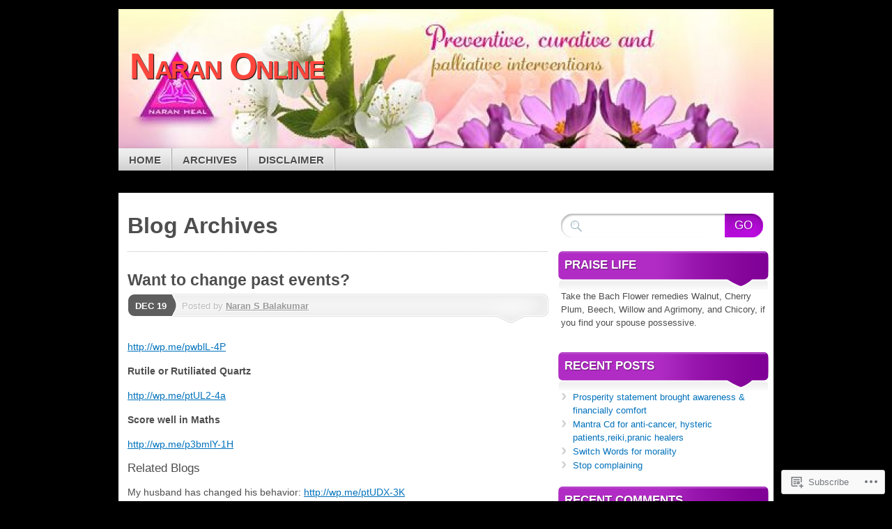

--- FILE ---
content_type: text/html; charset=UTF-8
request_url: https://naranonline.wordpress.com/tag/maths/
body_size: 17495
content:
<!DOCTYPE html>
<!--[if IE 7]>
<html id="ie7" lang="en">
<![endif]-->
<!--[if IE 8]>
<html id="ie8" lang="en">
<![endif]-->
<!--[if (!IE)]><!-->
<html lang="en">
<!--<![endif]-->
<head>
<meta charset="UTF-8" />
<title>Maths | Naran Online</title>
<link rel="profile" href="http://gmpg.org/xfn/11" />
<link rel="pingback" href="https://naranonline.wordpress.com/xmlrpc.php" />
<meta name='robots' content='max-image-preview:large' />
<link rel='dns-prefetch' href='//s0.wp.com' />
<link rel="alternate" type="application/rss+xml" title="Naran Online &raquo; Feed" href="https://naranonline.wordpress.com/feed/" />
<link rel="alternate" type="application/rss+xml" title="Naran Online &raquo; Comments Feed" href="https://naranonline.wordpress.com/comments/feed/" />
<link rel="alternate" type="application/rss+xml" title="Naran Online &raquo; Maths Tag Feed" href="https://naranonline.wordpress.com/tag/maths/feed/" />
	<script type="text/javascript">
		/* <![CDATA[ */
		function addLoadEvent(func) {
			var oldonload = window.onload;
			if (typeof window.onload != 'function') {
				window.onload = func;
			} else {
				window.onload = function () {
					oldonload();
					func();
				}
			}
		}
		/* ]]> */
	</script>
	<link crossorigin='anonymous' rel='stylesheet' id='all-css-0-1' href='/wp-content/mu-plugins/likes/jetpack-likes.css?m=1743883414i&cssminify=yes' type='text/css' media='all' />
<style id='wp-emoji-styles-inline-css'>

	img.wp-smiley, img.emoji {
		display: inline !important;
		border: none !important;
		box-shadow: none !important;
		height: 1em !important;
		width: 1em !important;
		margin: 0 0.07em !important;
		vertical-align: -0.1em !important;
		background: none !important;
		padding: 0 !important;
	}
/*# sourceURL=wp-emoji-styles-inline-css */
</style>
<link crossorigin='anonymous' rel='stylesheet' id='all-css-2-1' href='/wp-content/plugins/gutenberg-core/v22.2.0/build/styles/block-library/style.css?m=1764855221i&cssminify=yes' type='text/css' media='all' />
<style id='wp-block-library-inline-css'>
.has-text-align-justify {
	text-align:justify;
}
.has-text-align-justify{text-align:justify;}

/*# sourceURL=wp-block-library-inline-css */
</style><style id='global-styles-inline-css'>
:root{--wp--preset--aspect-ratio--square: 1;--wp--preset--aspect-ratio--4-3: 4/3;--wp--preset--aspect-ratio--3-4: 3/4;--wp--preset--aspect-ratio--3-2: 3/2;--wp--preset--aspect-ratio--2-3: 2/3;--wp--preset--aspect-ratio--16-9: 16/9;--wp--preset--aspect-ratio--9-16: 9/16;--wp--preset--color--black: #000000;--wp--preset--color--cyan-bluish-gray: #abb8c3;--wp--preset--color--white: #ffffff;--wp--preset--color--pale-pink: #f78da7;--wp--preset--color--vivid-red: #cf2e2e;--wp--preset--color--luminous-vivid-orange: #ff6900;--wp--preset--color--luminous-vivid-amber: #fcb900;--wp--preset--color--light-green-cyan: #7bdcb5;--wp--preset--color--vivid-green-cyan: #00d084;--wp--preset--color--pale-cyan-blue: #8ed1fc;--wp--preset--color--vivid-cyan-blue: #0693e3;--wp--preset--color--vivid-purple: #9b51e0;--wp--preset--gradient--vivid-cyan-blue-to-vivid-purple: linear-gradient(135deg,rgb(6,147,227) 0%,rgb(155,81,224) 100%);--wp--preset--gradient--light-green-cyan-to-vivid-green-cyan: linear-gradient(135deg,rgb(122,220,180) 0%,rgb(0,208,130) 100%);--wp--preset--gradient--luminous-vivid-amber-to-luminous-vivid-orange: linear-gradient(135deg,rgb(252,185,0) 0%,rgb(255,105,0) 100%);--wp--preset--gradient--luminous-vivid-orange-to-vivid-red: linear-gradient(135deg,rgb(255,105,0) 0%,rgb(207,46,46) 100%);--wp--preset--gradient--very-light-gray-to-cyan-bluish-gray: linear-gradient(135deg,rgb(238,238,238) 0%,rgb(169,184,195) 100%);--wp--preset--gradient--cool-to-warm-spectrum: linear-gradient(135deg,rgb(74,234,220) 0%,rgb(151,120,209) 20%,rgb(207,42,186) 40%,rgb(238,44,130) 60%,rgb(251,105,98) 80%,rgb(254,248,76) 100%);--wp--preset--gradient--blush-light-purple: linear-gradient(135deg,rgb(255,206,236) 0%,rgb(152,150,240) 100%);--wp--preset--gradient--blush-bordeaux: linear-gradient(135deg,rgb(254,205,165) 0%,rgb(254,45,45) 50%,rgb(107,0,62) 100%);--wp--preset--gradient--luminous-dusk: linear-gradient(135deg,rgb(255,203,112) 0%,rgb(199,81,192) 50%,rgb(65,88,208) 100%);--wp--preset--gradient--pale-ocean: linear-gradient(135deg,rgb(255,245,203) 0%,rgb(182,227,212) 50%,rgb(51,167,181) 100%);--wp--preset--gradient--electric-grass: linear-gradient(135deg,rgb(202,248,128) 0%,rgb(113,206,126) 100%);--wp--preset--gradient--midnight: linear-gradient(135deg,rgb(2,3,129) 0%,rgb(40,116,252) 100%);--wp--preset--font-size--small: 13px;--wp--preset--font-size--medium: 20px;--wp--preset--font-size--large: 36px;--wp--preset--font-size--x-large: 42px;--wp--preset--font-family--albert-sans: 'Albert Sans', sans-serif;--wp--preset--font-family--alegreya: Alegreya, serif;--wp--preset--font-family--arvo: Arvo, serif;--wp--preset--font-family--bodoni-moda: 'Bodoni Moda', serif;--wp--preset--font-family--bricolage-grotesque: 'Bricolage Grotesque', sans-serif;--wp--preset--font-family--cabin: Cabin, sans-serif;--wp--preset--font-family--chivo: Chivo, sans-serif;--wp--preset--font-family--commissioner: Commissioner, sans-serif;--wp--preset--font-family--cormorant: Cormorant, serif;--wp--preset--font-family--courier-prime: 'Courier Prime', monospace;--wp--preset--font-family--crimson-pro: 'Crimson Pro', serif;--wp--preset--font-family--dm-mono: 'DM Mono', monospace;--wp--preset--font-family--dm-sans: 'DM Sans', sans-serif;--wp--preset--font-family--dm-serif-display: 'DM Serif Display', serif;--wp--preset--font-family--domine: Domine, serif;--wp--preset--font-family--eb-garamond: 'EB Garamond', serif;--wp--preset--font-family--epilogue: Epilogue, sans-serif;--wp--preset--font-family--fahkwang: Fahkwang, sans-serif;--wp--preset--font-family--figtree: Figtree, sans-serif;--wp--preset--font-family--fira-sans: 'Fira Sans', sans-serif;--wp--preset--font-family--fjalla-one: 'Fjalla One', sans-serif;--wp--preset--font-family--fraunces: Fraunces, serif;--wp--preset--font-family--gabarito: Gabarito, system-ui;--wp--preset--font-family--ibm-plex-mono: 'IBM Plex Mono', monospace;--wp--preset--font-family--ibm-plex-sans: 'IBM Plex Sans', sans-serif;--wp--preset--font-family--ibarra-real-nova: 'Ibarra Real Nova', serif;--wp--preset--font-family--instrument-serif: 'Instrument Serif', serif;--wp--preset--font-family--inter: Inter, sans-serif;--wp--preset--font-family--josefin-sans: 'Josefin Sans', sans-serif;--wp--preset--font-family--jost: Jost, sans-serif;--wp--preset--font-family--libre-baskerville: 'Libre Baskerville', serif;--wp--preset--font-family--libre-franklin: 'Libre Franklin', sans-serif;--wp--preset--font-family--literata: Literata, serif;--wp--preset--font-family--lora: Lora, serif;--wp--preset--font-family--merriweather: Merriweather, serif;--wp--preset--font-family--montserrat: Montserrat, sans-serif;--wp--preset--font-family--newsreader: Newsreader, serif;--wp--preset--font-family--noto-sans-mono: 'Noto Sans Mono', sans-serif;--wp--preset--font-family--nunito: Nunito, sans-serif;--wp--preset--font-family--open-sans: 'Open Sans', sans-serif;--wp--preset--font-family--overpass: Overpass, sans-serif;--wp--preset--font-family--pt-serif: 'PT Serif', serif;--wp--preset--font-family--petrona: Petrona, serif;--wp--preset--font-family--piazzolla: Piazzolla, serif;--wp--preset--font-family--playfair-display: 'Playfair Display', serif;--wp--preset--font-family--plus-jakarta-sans: 'Plus Jakarta Sans', sans-serif;--wp--preset--font-family--poppins: Poppins, sans-serif;--wp--preset--font-family--raleway: Raleway, sans-serif;--wp--preset--font-family--roboto: Roboto, sans-serif;--wp--preset--font-family--roboto-slab: 'Roboto Slab', serif;--wp--preset--font-family--rubik: Rubik, sans-serif;--wp--preset--font-family--rufina: Rufina, serif;--wp--preset--font-family--sora: Sora, sans-serif;--wp--preset--font-family--source-sans-3: 'Source Sans 3', sans-serif;--wp--preset--font-family--source-serif-4: 'Source Serif 4', serif;--wp--preset--font-family--space-mono: 'Space Mono', monospace;--wp--preset--font-family--syne: Syne, sans-serif;--wp--preset--font-family--texturina: Texturina, serif;--wp--preset--font-family--urbanist: Urbanist, sans-serif;--wp--preset--font-family--work-sans: 'Work Sans', sans-serif;--wp--preset--spacing--20: 0.44rem;--wp--preset--spacing--30: 0.67rem;--wp--preset--spacing--40: 1rem;--wp--preset--spacing--50: 1.5rem;--wp--preset--spacing--60: 2.25rem;--wp--preset--spacing--70: 3.38rem;--wp--preset--spacing--80: 5.06rem;--wp--preset--shadow--natural: 6px 6px 9px rgba(0, 0, 0, 0.2);--wp--preset--shadow--deep: 12px 12px 50px rgba(0, 0, 0, 0.4);--wp--preset--shadow--sharp: 6px 6px 0px rgba(0, 0, 0, 0.2);--wp--preset--shadow--outlined: 6px 6px 0px -3px rgb(255, 255, 255), 6px 6px rgb(0, 0, 0);--wp--preset--shadow--crisp: 6px 6px 0px rgb(0, 0, 0);}:where(.is-layout-flex){gap: 0.5em;}:where(.is-layout-grid){gap: 0.5em;}body .is-layout-flex{display: flex;}.is-layout-flex{flex-wrap: wrap;align-items: center;}.is-layout-flex > :is(*, div){margin: 0;}body .is-layout-grid{display: grid;}.is-layout-grid > :is(*, div){margin: 0;}:where(.wp-block-columns.is-layout-flex){gap: 2em;}:where(.wp-block-columns.is-layout-grid){gap: 2em;}:where(.wp-block-post-template.is-layout-flex){gap: 1.25em;}:where(.wp-block-post-template.is-layout-grid){gap: 1.25em;}.has-black-color{color: var(--wp--preset--color--black) !important;}.has-cyan-bluish-gray-color{color: var(--wp--preset--color--cyan-bluish-gray) !important;}.has-white-color{color: var(--wp--preset--color--white) !important;}.has-pale-pink-color{color: var(--wp--preset--color--pale-pink) !important;}.has-vivid-red-color{color: var(--wp--preset--color--vivid-red) !important;}.has-luminous-vivid-orange-color{color: var(--wp--preset--color--luminous-vivid-orange) !important;}.has-luminous-vivid-amber-color{color: var(--wp--preset--color--luminous-vivid-amber) !important;}.has-light-green-cyan-color{color: var(--wp--preset--color--light-green-cyan) !important;}.has-vivid-green-cyan-color{color: var(--wp--preset--color--vivid-green-cyan) !important;}.has-pale-cyan-blue-color{color: var(--wp--preset--color--pale-cyan-blue) !important;}.has-vivid-cyan-blue-color{color: var(--wp--preset--color--vivid-cyan-blue) !important;}.has-vivid-purple-color{color: var(--wp--preset--color--vivid-purple) !important;}.has-black-background-color{background-color: var(--wp--preset--color--black) !important;}.has-cyan-bluish-gray-background-color{background-color: var(--wp--preset--color--cyan-bluish-gray) !important;}.has-white-background-color{background-color: var(--wp--preset--color--white) !important;}.has-pale-pink-background-color{background-color: var(--wp--preset--color--pale-pink) !important;}.has-vivid-red-background-color{background-color: var(--wp--preset--color--vivid-red) !important;}.has-luminous-vivid-orange-background-color{background-color: var(--wp--preset--color--luminous-vivid-orange) !important;}.has-luminous-vivid-amber-background-color{background-color: var(--wp--preset--color--luminous-vivid-amber) !important;}.has-light-green-cyan-background-color{background-color: var(--wp--preset--color--light-green-cyan) !important;}.has-vivid-green-cyan-background-color{background-color: var(--wp--preset--color--vivid-green-cyan) !important;}.has-pale-cyan-blue-background-color{background-color: var(--wp--preset--color--pale-cyan-blue) !important;}.has-vivid-cyan-blue-background-color{background-color: var(--wp--preset--color--vivid-cyan-blue) !important;}.has-vivid-purple-background-color{background-color: var(--wp--preset--color--vivid-purple) !important;}.has-black-border-color{border-color: var(--wp--preset--color--black) !important;}.has-cyan-bluish-gray-border-color{border-color: var(--wp--preset--color--cyan-bluish-gray) !important;}.has-white-border-color{border-color: var(--wp--preset--color--white) !important;}.has-pale-pink-border-color{border-color: var(--wp--preset--color--pale-pink) !important;}.has-vivid-red-border-color{border-color: var(--wp--preset--color--vivid-red) !important;}.has-luminous-vivid-orange-border-color{border-color: var(--wp--preset--color--luminous-vivid-orange) !important;}.has-luminous-vivid-amber-border-color{border-color: var(--wp--preset--color--luminous-vivid-amber) !important;}.has-light-green-cyan-border-color{border-color: var(--wp--preset--color--light-green-cyan) !important;}.has-vivid-green-cyan-border-color{border-color: var(--wp--preset--color--vivid-green-cyan) !important;}.has-pale-cyan-blue-border-color{border-color: var(--wp--preset--color--pale-cyan-blue) !important;}.has-vivid-cyan-blue-border-color{border-color: var(--wp--preset--color--vivid-cyan-blue) !important;}.has-vivid-purple-border-color{border-color: var(--wp--preset--color--vivid-purple) !important;}.has-vivid-cyan-blue-to-vivid-purple-gradient-background{background: var(--wp--preset--gradient--vivid-cyan-blue-to-vivid-purple) !important;}.has-light-green-cyan-to-vivid-green-cyan-gradient-background{background: var(--wp--preset--gradient--light-green-cyan-to-vivid-green-cyan) !important;}.has-luminous-vivid-amber-to-luminous-vivid-orange-gradient-background{background: var(--wp--preset--gradient--luminous-vivid-amber-to-luminous-vivid-orange) !important;}.has-luminous-vivid-orange-to-vivid-red-gradient-background{background: var(--wp--preset--gradient--luminous-vivid-orange-to-vivid-red) !important;}.has-very-light-gray-to-cyan-bluish-gray-gradient-background{background: var(--wp--preset--gradient--very-light-gray-to-cyan-bluish-gray) !important;}.has-cool-to-warm-spectrum-gradient-background{background: var(--wp--preset--gradient--cool-to-warm-spectrum) !important;}.has-blush-light-purple-gradient-background{background: var(--wp--preset--gradient--blush-light-purple) !important;}.has-blush-bordeaux-gradient-background{background: var(--wp--preset--gradient--blush-bordeaux) !important;}.has-luminous-dusk-gradient-background{background: var(--wp--preset--gradient--luminous-dusk) !important;}.has-pale-ocean-gradient-background{background: var(--wp--preset--gradient--pale-ocean) !important;}.has-electric-grass-gradient-background{background: var(--wp--preset--gradient--electric-grass) !important;}.has-midnight-gradient-background{background: var(--wp--preset--gradient--midnight) !important;}.has-small-font-size{font-size: var(--wp--preset--font-size--small) !important;}.has-medium-font-size{font-size: var(--wp--preset--font-size--medium) !important;}.has-large-font-size{font-size: var(--wp--preset--font-size--large) !important;}.has-x-large-font-size{font-size: var(--wp--preset--font-size--x-large) !important;}.has-albert-sans-font-family{font-family: var(--wp--preset--font-family--albert-sans) !important;}.has-alegreya-font-family{font-family: var(--wp--preset--font-family--alegreya) !important;}.has-arvo-font-family{font-family: var(--wp--preset--font-family--arvo) !important;}.has-bodoni-moda-font-family{font-family: var(--wp--preset--font-family--bodoni-moda) !important;}.has-bricolage-grotesque-font-family{font-family: var(--wp--preset--font-family--bricolage-grotesque) !important;}.has-cabin-font-family{font-family: var(--wp--preset--font-family--cabin) !important;}.has-chivo-font-family{font-family: var(--wp--preset--font-family--chivo) !important;}.has-commissioner-font-family{font-family: var(--wp--preset--font-family--commissioner) !important;}.has-cormorant-font-family{font-family: var(--wp--preset--font-family--cormorant) !important;}.has-courier-prime-font-family{font-family: var(--wp--preset--font-family--courier-prime) !important;}.has-crimson-pro-font-family{font-family: var(--wp--preset--font-family--crimson-pro) !important;}.has-dm-mono-font-family{font-family: var(--wp--preset--font-family--dm-mono) !important;}.has-dm-sans-font-family{font-family: var(--wp--preset--font-family--dm-sans) !important;}.has-dm-serif-display-font-family{font-family: var(--wp--preset--font-family--dm-serif-display) !important;}.has-domine-font-family{font-family: var(--wp--preset--font-family--domine) !important;}.has-eb-garamond-font-family{font-family: var(--wp--preset--font-family--eb-garamond) !important;}.has-epilogue-font-family{font-family: var(--wp--preset--font-family--epilogue) !important;}.has-fahkwang-font-family{font-family: var(--wp--preset--font-family--fahkwang) !important;}.has-figtree-font-family{font-family: var(--wp--preset--font-family--figtree) !important;}.has-fira-sans-font-family{font-family: var(--wp--preset--font-family--fira-sans) !important;}.has-fjalla-one-font-family{font-family: var(--wp--preset--font-family--fjalla-one) !important;}.has-fraunces-font-family{font-family: var(--wp--preset--font-family--fraunces) !important;}.has-gabarito-font-family{font-family: var(--wp--preset--font-family--gabarito) !important;}.has-ibm-plex-mono-font-family{font-family: var(--wp--preset--font-family--ibm-plex-mono) !important;}.has-ibm-plex-sans-font-family{font-family: var(--wp--preset--font-family--ibm-plex-sans) !important;}.has-ibarra-real-nova-font-family{font-family: var(--wp--preset--font-family--ibarra-real-nova) !important;}.has-instrument-serif-font-family{font-family: var(--wp--preset--font-family--instrument-serif) !important;}.has-inter-font-family{font-family: var(--wp--preset--font-family--inter) !important;}.has-josefin-sans-font-family{font-family: var(--wp--preset--font-family--josefin-sans) !important;}.has-jost-font-family{font-family: var(--wp--preset--font-family--jost) !important;}.has-libre-baskerville-font-family{font-family: var(--wp--preset--font-family--libre-baskerville) !important;}.has-libre-franklin-font-family{font-family: var(--wp--preset--font-family--libre-franklin) !important;}.has-literata-font-family{font-family: var(--wp--preset--font-family--literata) !important;}.has-lora-font-family{font-family: var(--wp--preset--font-family--lora) !important;}.has-merriweather-font-family{font-family: var(--wp--preset--font-family--merriweather) !important;}.has-montserrat-font-family{font-family: var(--wp--preset--font-family--montserrat) !important;}.has-newsreader-font-family{font-family: var(--wp--preset--font-family--newsreader) !important;}.has-noto-sans-mono-font-family{font-family: var(--wp--preset--font-family--noto-sans-mono) !important;}.has-nunito-font-family{font-family: var(--wp--preset--font-family--nunito) !important;}.has-open-sans-font-family{font-family: var(--wp--preset--font-family--open-sans) !important;}.has-overpass-font-family{font-family: var(--wp--preset--font-family--overpass) !important;}.has-pt-serif-font-family{font-family: var(--wp--preset--font-family--pt-serif) !important;}.has-petrona-font-family{font-family: var(--wp--preset--font-family--petrona) !important;}.has-piazzolla-font-family{font-family: var(--wp--preset--font-family--piazzolla) !important;}.has-playfair-display-font-family{font-family: var(--wp--preset--font-family--playfair-display) !important;}.has-plus-jakarta-sans-font-family{font-family: var(--wp--preset--font-family--plus-jakarta-sans) !important;}.has-poppins-font-family{font-family: var(--wp--preset--font-family--poppins) !important;}.has-raleway-font-family{font-family: var(--wp--preset--font-family--raleway) !important;}.has-roboto-font-family{font-family: var(--wp--preset--font-family--roboto) !important;}.has-roboto-slab-font-family{font-family: var(--wp--preset--font-family--roboto-slab) !important;}.has-rubik-font-family{font-family: var(--wp--preset--font-family--rubik) !important;}.has-rufina-font-family{font-family: var(--wp--preset--font-family--rufina) !important;}.has-sora-font-family{font-family: var(--wp--preset--font-family--sora) !important;}.has-source-sans-3-font-family{font-family: var(--wp--preset--font-family--source-sans-3) !important;}.has-source-serif-4-font-family{font-family: var(--wp--preset--font-family--source-serif-4) !important;}.has-space-mono-font-family{font-family: var(--wp--preset--font-family--space-mono) !important;}.has-syne-font-family{font-family: var(--wp--preset--font-family--syne) !important;}.has-texturina-font-family{font-family: var(--wp--preset--font-family--texturina) !important;}.has-urbanist-font-family{font-family: var(--wp--preset--font-family--urbanist) !important;}.has-work-sans-font-family{font-family: var(--wp--preset--font-family--work-sans) !important;}
/*# sourceURL=global-styles-inline-css */
</style>

<style id='classic-theme-styles-inline-css'>
/*! This file is auto-generated */
.wp-block-button__link{color:#fff;background-color:#32373c;border-radius:9999px;box-shadow:none;text-decoration:none;padding:calc(.667em + 2px) calc(1.333em + 2px);font-size:1.125em}.wp-block-file__button{background:#32373c;color:#fff;text-decoration:none}
/*# sourceURL=/wp-includes/css/classic-themes.min.css */
</style>
<link crossorigin='anonymous' rel='stylesheet' id='all-css-4-1' href='/_static/??-eJx9j1kOwjAMRC+Ea5UiKB+Is9DUgkDcmNhhuT1BFYtExY9tjebNyHgVcHEwGgwl5L0fFF3sQnQnxXlVt1UN6lkCQaJLtcDeq70doHYPVDnVGX4FcYZPVqKis+zs6WDq/Y4CcbH9w66+35MVXF83GN3+I1JqoOskkSqUyT4z2KF06Q83yii5Q76r+XMmnP5lyuliiEnHBZKTjNyWN/VqUS/XTdO0xwdoRIDK&cssminify=yes' type='text/css' media='all' />
<style id='jetpack_facebook_likebox-inline-css'>
.widget_facebook_likebox {
	overflow: hidden;
}

/*# sourceURL=/wp-content/mu-plugins/jetpack-plugin/moon/modules/widgets/facebook-likebox/style.css */
</style>
<link crossorigin='anonymous' rel='stylesheet' id='all-css-6-1' href='/_static/??-eJzTLy/QTc7PK0nNK9HPLdUtyClNz8wr1i9KTcrJTwcy0/WTi5G5ekCujj52Temp+bo5+cmJJZn5eSgc3bScxMwikFb7XFtDE1NLExMLc0OTLACohS2q&cssminify=yes' type='text/css' media='all' />
<link crossorigin='anonymous' rel='stylesheet' id='print-css-7-1' href='/wp-content/mu-plugins/global-print/global-print.css?m=1465851035i&cssminify=yes' type='text/css' media='print' />
<style id='jetpack-global-styles-frontend-style-inline-css'>
:root { --font-headings: unset; --font-base: unset; --font-headings-default: -apple-system,BlinkMacSystemFont,"Segoe UI",Roboto,Oxygen-Sans,Ubuntu,Cantarell,"Helvetica Neue",sans-serif; --font-base-default: -apple-system,BlinkMacSystemFont,"Segoe UI",Roboto,Oxygen-Sans,Ubuntu,Cantarell,"Helvetica Neue",sans-serif;}
/*# sourceURL=jetpack-global-styles-frontend-style-inline-css */
</style>
<link crossorigin='anonymous' rel='stylesheet' id='all-css-10-1' href='/_static/??-eJyNjcEKwjAQRH/IuFRT6kX8FNkmS5K6yQY3Qfx7bfEiXrwM82B4A49qnJRGpUHupnIPqSgs1Cq624chi6zhO5OCRryTR++fW00l7J3qDv43XVNxoOISsmEJol/wY2uR8vs3WggsM/I6uOTzMI3Hw8lOg11eUT1JKA==&cssminify=yes' type='text/css' media='all' />
<script type="text/javascript" id="wpcom-actionbar-placeholder-js-extra">
/* <![CDATA[ */
var actionbardata = {"siteID":"7281451","postID":"0","siteURL":"https://naranonline.wordpress.com","xhrURL":"https://naranonline.wordpress.com/wp-admin/admin-ajax.php","nonce":"2b992cfbfc","isLoggedIn":"","statusMessage":"","subsEmailDefault":"instantly","proxyScriptUrl":"https://s0.wp.com/wp-content/js/wpcom-proxy-request.js?m=1513050504i&amp;ver=20211021","i18n":{"followedText":"New posts from this site will now appear in your \u003Ca href=\"https://wordpress.com/reader\"\u003EReader\u003C/a\u003E","foldBar":"Collapse this bar","unfoldBar":"Expand this bar","shortLinkCopied":"Shortlink copied to clipboard."}};
//# sourceURL=wpcom-actionbar-placeholder-js-extra
/* ]]> */
</script>
<script type="text/javascript" id="jetpack-mu-wpcom-settings-js-before">
/* <![CDATA[ */
var JETPACK_MU_WPCOM_SETTINGS = {"assetsUrl":"https://s0.wp.com/wp-content/mu-plugins/jetpack-mu-wpcom-plugin/moon/jetpack_vendor/automattic/jetpack-mu-wpcom/src/build/"};
//# sourceURL=jetpack-mu-wpcom-settings-js-before
/* ]]> */
</script>
<script crossorigin='anonymous' type='text/javascript'  src='/_static/??-eJyFjUsOwjAMBS9E6gLit0CcpaQGHNVOiB1Bbt9UAokdq7eYGT14JeejGIpBUMiTuZTju3ZBV9AYiZ/KiLrA8CyY62c6JvkrOaZ7Hgx/5e+bPZBbksoVuKpRC5b+VsQbRdHmX/i8Pmz63bbfH09hBps+PvY='></script>
<script type="text/javascript" id="rlt-proxy-js-after">
/* <![CDATA[ */
	rltInitialize( {"token":null,"iframeOrigins":["https:\/\/widgets.wp.com"]} );
//# sourceURL=rlt-proxy-js-after
/* ]]> */
</script>
<link rel="EditURI" type="application/rsd+xml" title="RSD" href="https://naranonline.wordpress.com/xmlrpc.php?rsd" />
<meta name="generator" content="WordPress.com" />

<!-- Jetpack Open Graph Tags -->
<meta property="og:type" content="website" />
<meta property="og:title" content="Maths &#8211; Naran Online" />
<meta property="og:url" content="https://naranonline.wordpress.com/tag/maths/" />
<meta property="og:site_name" content="Naran Online" />
<meta property="og:image" content="https://secure.gravatar.com/blavatar/ad86eec2479cc71f9db17544f4e90e14502577cdd3264ff96f8969b0954da11c?s=200&#038;ts=1769022815" />
<meta property="og:image:width" content="200" />
<meta property="og:image:height" content="200" />
<meta property="og:image:alt" content="" />
<meta property="og:locale" content="en_US" />
<meta property="fb:app_id" content="249643311490" />

<!-- End Jetpack Open Graph Tags -->
<link rel="shortcut icon" type="image/x-icon" href="https://secure.gravatar.com/blavatar/ad86eec2479cc71f9db17544f4e90e14502577cdd3264ff96f8969b0954da11c?s=32" sizes="16x16" />
<link rel="icon" type="image/x-icon" href="https://secure.gravatar.com/blavatar/ad86eec2479cc71f9db17544f4e90e14502577cdd3264ff96f8969b0954da11c?s=32" sizes="16x16" />
<link rel="apple-touch-icon" href="https://secure.gravatar.com/blavatar/ad86eec2479cc71f9db17544f4e90e14502577cdd3264ff96f8969b0954da11c?s=114" />
<link rel='openid.server' href='https://naranonline.wordpress.com/?openidserver=1' />
<link rel='openid.delegate' href='https://naranonline.wordpress.com/' />
<link rel="search" type="application/opensearchdescription+xml" href="https://naranonline.wordpress.com/osd.xml" title="Naran Online" />
<link rel="search" type="application/opensearchdescription+xml" href="https://s1.wp.com/opensearch.xml" title="WordPress.com" />
<meta name="theme-color" content="#000000" />
	<style type="text/css">
			#page {
			background: none;
		}
				#branding {
			margin-top: 1em;
			padding: 0;
		}
		#branding #logo {
			border-width: 0;
			padding-right: .1em;
		}
		</style>
	<style type="text/css">.recentcomments a{display:inline !important;padding:0 !important;margin:0 !important;}</style>		<style type="text/css">
			.recentcomments a {
				display: inline !important;
				padding: 0 !important;
				margin: 0 !important;
			}

			table.recentcommentsavatartop img.avatar, table.recentcommentsavatarend img.avatar {
				border: 0px;
				margin: 0;
			}

			table.recentcommentsavatartop a, table.recentcommentsavatarend a {
				border: 0px !important;
				background-color: transparent !important;
			}

			td.recentcommentsavatarend, td.recentcommentsavatartop {
				padding: 0px 0px 1px 0px;
				margin: 0px;
			}

			td.recentcommentstextend {
				border: none !important;
				padding: 0px 0px 2px 10px;
			}

			.rtl td.recentcommentstextend {
				padding: 0px 10px 2px 0px;
			}

			td.recentcommentstexttop {
				border: none;
				padding: 0px 0px 0px 10px;
			}

			.rtl td.recentcommentstexttop {
				padding: 0px 10px 0px 0px;
			}
		</style>
		<meta name="description" content="Posts about Maths written by Naran S Balakumar" />
	<style type="text/css">
			#branding {
			background: url('https://naranonline.wordpress.com/wp-content/uploads/2013/05/cropped-news-letter-background-short.jpg');
			width: 940px;
			height: 148px; /* 200 - 52 for top padding */
		}
		#page {
			background: none;
		}
		#branding {
			padding: 4em 0 0;
		}
		.home-link{
			width:920px;
			height:148px;
			display: block;
		}
		#branding #logo {
			margin: 0 0 0 .3em;
			padding-right: .3em;
		}
		#site-description {
			margin: 0.2em 0 0 1em;
			padding: .8em 0.2em;
		}
			#logo,
		#site-description {
			background: none !important;
			border: 0 !important;
			color: #ff463d !important;
		}
		</style>
	<style type="text/css" id="custom-background-css">
body.custom-background { background-color: #000000; }
</style>
	</head>

<body class="archive tag tag-maths tag-35184 custom-background wp-theme-pubmystique customizer-styles-applied content-sidebar jetpack-reblog-enabled">
<div id="page">

	<div id="container">

		<ul class="skip">
			<li><a href="#access">Skip to navigation</a></li>
			<li><a href="#main">Skip to main content</a></li>
			<li><a href="#sidebar">Skip to primary sidebar</a></li>
			<li><a href="#sidebar2">Skip to secondary sidebar</a></li>
			<li><a href="#footer">Skip to footer</a></li>
		</ul>

		<div id="header">
			<div id="branding" class="clear-block">
				<a class="home-link" href="https://naranonline.wordpress.com/" title="Naran Online" rel="home">
					<h1 id="logo">Naran Online</h1>
					<h2 id="site-description"></h2>
				</a>
			</div><!-- #branding-->

			<div id="access" class="clear-block" role="navigation">
				<false class="menu"><ul>
<li ><a href="https://naranonline.wordpress.com/">Home</a></li><li class="page_item page-item-250"><a href="https://naranonline.wordpress.com/new-blogs-from-naran-s-balakumar/">Archives</a></li>
<li class="page_item page-item-1333"><a href="https://naranonline.wordpress.com/disclaimer/">Disclaimer</a></li>
</ul></false>

				<div class="social-icons">

					
					
					
					
					
				</div><!-- .social-icons -->

			</div><!-- #access -->

										
			</div><!-- #header-->

			<div id="main">

			<div id="content-container">
				<div id="content">
					<h1 class="archive-title">
													Blog Archives											</h1>
					


		<div class="post-wrapper clear-block post-2145 post type-post status-publish format-standard hentry category-new-blogs tag-change tag-events tag-gem-remedies tag-in tag-maths tag-or tag-past tag-quartz tag-rule-your-mind tag-rutile tag-rutiliated tag-score tag-study-for-success tag-to tag-want tag-well">

	
			<h2 class="post-title"><a href="https://naranonline.wordpress.com/2013/12/19/rutile-or-rutiliated-quartz/" rel="bookmark">Want to change past&nbsp;events?</a></h2>	
	<div class="post-date">
		<p class="day"><a href="https://naranonline.wordpress.com/2013/12/19/rutile-or-rutiliated-quartz/" rel="bookmark" title="Permanent Link to Want to change past&nbsp;events?">Dec 19</a></p>
	</div><!-- .post-date -->

	<div class="post-info clear-block">
		<p class="author alignleft">Posted by <a href="https://naranonline.wordpress.com/author/naranteam/" title="Posts by Naran S Balakumar" rel="author">Naran S Balakumar</a></p>
	</div><!-- .post-info clear-block" -->

	<div class="entry clear-block">
		<p><a href="http://wp.me/pwblL-4P">http://wp.me/pwblL-4P</a></p>
<p><b>Rutile or Rutiliated Quartz</b></p>
<p><a href="http://wp.me/ptUL2-4a">http://wp.me/ptUL2-4a</a></p>
<p><b>Score well in Maths </b></p>
<p><a href="http://wp.me/p3bmlY-1H">http://wp.me/p3bmlY-1H</a></p>
<h4>Related Blogs</h4>
<p>My husband has changed his behavior: <a href="http://wp.me/ptUDX-3K">http://wp.me/ptUDX-3K</a></p>
<p>Diabetes: <a href="http://wp.me/s3FS2t-diabetes">http://wp.me/s3FS2t-diabetes</a></p>
<p>Understand latest technology: <a href="http://wp.me/p3bmlY-1k">http://wp.me/p3bmlY-1k</a></p>
<div id="jp-post-flair" class="sharedaddy sd-like-enabled sd-sharing-enabled"><div class="sharedaddy sd-sharing-enabled"><div class="robots-nocontent sd-block sd-social sd-social-icon-text sd-sharing"><h3 class="sd-title">Share this:</h3><div class="sd-content"><ul><li class="share-twitter"><a rel="nofollow noopener noreferrer"
				data-shared="sharing-twitter-2145"
				class="share-twitter sd-button share-icon"
				href="https://naranonline.wordpress.com/2013/12/19/rutile-or-rutiliated-quartz/?share=twitter"
				target="_blank"
				aria-labelledby="sharing-twitter-2145"
				>
				<span id="sharing-twitter-2145" hidden>Share on X (Opens in new window)</span>
				<span>X</span>
			</a></li><li class="share-email"><a rel="nofollow noopener noreferrer"
				data-shared="sharing-email-2145"
				class="share-email sd-button share-icon"
				href="mailto:?subject=%5BShared%20Post%5D%20Want%20to%20change%20past%20events%3F&#038;body=https%3A%2F%2Fnaranonline.wordpress.com%2F2013%2F12%2F19%2Frutile-or-rutiliated-quartz%2F&#038;share=email"
				target="_blank"
				aria-labelledby="sharing-email-2145"
				data-email-share-error-title="Do you have email set up?" data-email-share-error-text="If you&#039;re having problems sharing via email, you might not have email set up for your browser. You may need to create a new email yourself." data-email-share-nonce="27925f3e34" data-email-share-track-url="https://naranonline.wordpress.com/2013/12/19/rutile-or-rutiliated-quartz/?share=email">
				<span id="sharing-email-2145" hidden>Email a link to a friend (Opens in new window)</span>
				<span>Email</span>
			</a></li><li class="share-print"><a rel="nofollow noopener noreferrer"
				data-shared="sharing-print-2145"
				class="share-print sd-button share-icon"
				href="https://naranonline.wordpress.com/2013/12/19/rutile-or-rutiliated-quartz/?share=print"
				target="_blank"
				aria-labelledby="sharing-print-2145"
				>
				<span id="sharing-print-2145" hidden>Print (Opens in new window)</span>
				<span>Print</span>
			</a></li><li class="share-linkedin"><a rel="nofollow noopener noreferrer"
				data-shared="sharing-linkedin-2145"
				class="share-linkedin sd-button share-icon"
				href="https://naranonline.wordpress.com/2013/12/19/rutile-or-rutiliated-quartz/?share=linkedin"
				target="_blank"
				aria-labelledby="sharing-linkedin-2145"
				>
				<span id="sharing-linkedin-2145" hidden>Share on LinkedIn (Opens in new window)</span>
				<span>LinkedIn</span>
			</a></li><li class="share-pocket"><a rel="nofollow noopener noreferrer"
				data-shared="sharing-pocket-2145"
				class="share-pocket sd-button share-icon"
				href="https://naranonline.wordpress.com/2013/12/19/rutile-or-rutiliated-quartz/?share=pocket"
				target="_blank"
				aria-labelledby="sharing-pocket-2145"
				>
				<span id="sharing-pocket-2145" hidden>Share on Pocket (Opens in new window)</span>
				<span>Pocket</span>
			</a></li><li class="share-pinterest"><a rel="nofollow noopener noreferrer"
				data-shared="sharing-pinterest-2145"
				class="share-pinterest sd-button share-icon"
				href="https://naranonline.wordpress.com/2013/12/19/rutile-or-rutiliated-quartz/?share=pinterest"
				target="_blank"
				aria-labelledby="sharing-pinterest-2145"
				>
				<span id="sharing-pinterest-2145" hidden>Share on Pinterest (Opens in new window)</span>
				<span>Pinterest</span>
			</a></li><li class="share-facebook"><a rel="nofollow noopener noreferrer"
				data-shared="sharing-facebook-2145"
				class="share-facebook sd-button share-icon"
				href="https://naranonline.wordpress.com/2013/12/19/rutile-or-rutiliated-quartz/?share=facebook"
				target="_blank"
				aria-labelledby="sharing-facebook-2145"
				>
				<span id="sharing-facebook-2145" hidden>Share on Facebook (Opens in new window)</span>
				<span>Facebook</span>
			</a></li><li class="share-tumblr"><a rel="nofollow noopener noreferrer"
				data-shared="sharing-tumblr-2145"
				class="share-tumblr sd-button share-icon"
				href="https://naranonline.wordpress.com/2013/12/19/rutile-or-rutiliated-quartz/?share=tumblr"
				target="_blank"
				aria-labelledby="sharing-tumblr-2145"
				>
				<span id="sharing-tumblr-2145" hidden>Share on Tumblr (Opens in new window)</span>
				<span>Tumblr</span>
			</a></li><li class="share-reddit"><a rel="nofollow noopener noreferrer"
				data-shared="sharing-reddit-2145"
				class="share-reddit sd-button share-icon"
				href="https://naranonline.wordpress.com/2013/12/19/rutile-or-rutiliated-quartz/?share=reddit"
				target="_blank"
				aria-labelledby="sharing-reddit-2145"
				>
				<span id="sharing-reddit-2145" hidden>Share on Reddit (Opens in new window)</span>
				<span>Reddit</span>
			</a></li><li class="share-end"></li></ul></div></div></div><div class='sharedaddy sd-block sd-like jetpack-likes-widget-wrapper jetpack-likes-widget-unloaded' id='like-post-wrapper-7281451-2145-6971255f81a8a' data-src='//widgets.wp.com/likes/index.html?ver=20260121#blog_id=7281451&amp;post_id=2145&amp;origin=naranonline.wordpress.com&amp;obj_id=7281451-2145-6971255f81a8a' data-name='like-post-frame-7281451-2145-6971255f81a8a' data-title='Like or Reblog'><div class='likes-widget-placeholder post-likes-widget-placeholder' style='height: 55px;'><span class='button'><span>Like</span></span> <span class='loading'>Loading...</span></div><span class='sd-text-color'></span><a class='sd-link-color'></a></div></div>			</div><!-- .entry -->

			<div class="post-meta">
			<p class="post-categories">
				Posted in <a href="https://naranonline.wordpress.com/category/new-blogs/" rel="category tag">New Blogs</a>							</p>
			<p class="comment-link alignright"><a href="https://naranonline.wordpress.com/2013/12/19/rutile-or-rutiliated-quartz/#respond">Leave a comment</a></p>
			<p class="post-tags">Tags: <a href="https://naranonline.wordpress.com/tag/change/" rel="tag">change</a>, <a href="https://naranonline.wordpress.com/tag/events/" rel="tag">events</a>, <a href="https://naranonline.wordpress.com/tag/gem-remedies/" rel="tag">Gem Remedies</a>, <a href="https://naranonline.wordpress.com/tag/in/" rel="tag">in</a>, <a href="https://naranonline.wordpress.com/tag/maths/" rel="tag">Maths</a>, <a href="https://naranonline.wordpress.com/tag/or/" rel="tag">or</a>, <a href="https://naranonline.wordpress.com/tag/past/" rel="tag">past</a>, <a href="https://naranonline.wordpress.com/tag/quartz/" rel="tag">Quartz</a>, <a href="https://naranonline.wordpress.com/tag/rule-your-mind/" rel="tag">RULE your MIND</a>, <a href="https://naranonline.wordpress.com/tag/rutile/" rel="tag">Rutile</a>, <a href="https://naranonline.wordpress.com/tag/rutiliated/" rel="tag">Rutiliated</a>, <a href="https://naranonline.wordpress.com/tag/score/" rel="tag">Score</a>, <a href="https://naranonline.wordpress.com/tag/study-for-success/" rel="tag">Study for Success</a>, <a href="https://naranonline.wordpress.com/tag/to/" rel="tag">to</a>, <a href="https://naranonline.wordpress.com/tag/want/" rel="tag">want</a>, <a href="https://naranonline.wordpress.com/tag/well/" rel="tag">well</a></p>		</div><!-- .post-meta -->
	
	
</div><!-- .post-wrapper -->
				</div><!-- #content -->
			</div><!-- #content-container -->


	<div id="sidebar" class="widget-area" role="complementary">
				<ul class="xoxo">

		<li id="search-2" class="widget widget_search">
<form method="get" id="searchform" action="https://naranonline.wordpress.com/">
	<div id="searchfield">
		<label for="s" class="screen-reader-text">Search for:</label>
		<input type="text" name="s" id="s" class="searchtext" />
		<input type="submit" value="Go" class="searchbutton" />
	</div>
</form></li><li id="text-3" class="widget widget_text"><h3 class="widget-title"><span>Praise LIFE</span></h3>			<div class="textwidget"><p>Take the Bach Flower remedies Walnut, Cherry Plum, Beech, Willow and Agrimony, and Chicory, if you find your spouse possessive.</p>
</div>
		</li>
		<li id="recent-posts-2" class="widget widget_recent_entries">
		<h3 class="widget-title"><span>Recent Posts</span></h3>
		<ul>
											<li>
					<a href="https://naranonline.wordpress.com/2024/01/13/prosperity-statement-brought-awareness-financially-comfort/">Prosperity statement brought awareness &amp; financially&nbsp;comfort</a>
									</li>
											<li>
					<a href="https://naranonline.wordpress.com/2019/12/04/manta-cd-for-anti-cancer-hysteric-patientsreikipranic-healers/">Mantra Cd for anti-cancer, hysteric patients,reiki,pranic healers</a>
									</li>
											<li>
					<a href="https://naranonline.wordpress.com/2019/12/04/switch-words-for-moality/">Switch Words for&nbsp;morality</a>
									</li>
											<li>
					<a href="https://naranonline.wordpress.com/2019/12/04/stop-complaining/">Stop complaining</a>
									</li>
					</ul>

		</li><li id="recent-comments-2" class="widget widget_recent_comments"><h3 class="widget-title"><span>Recent Comments</span></h3>				<ul id="recentcomments">
											<li class="recentcomments">
							mxk6716 on <a href="https://naranonline.wordpress.com/2011/08/09/switch-words-the-mantras-in-english/#comment-15507">Switch words, the Mantras in&nbsp;English</a>						</li>

												<li class="recentcomments">
							natashasuriyaprakash on <a href="https://naranonline.wordpress.com/2013/12/05/only-thing-permanent-in-life/#comment-15504">Only thing permanent in&nbsp;life</a>						</li>

												<li class="recentcomments">
							sonuns263 on <a href="https://naranonline.wordpress.com/2011/08/09/switch-words-the-mantras-in-english/#comment-15503">Switch words, the Mantras in&nbsp;English</a>						</li>

												<li class="recentcomments">
							Nisha Raheja on <a href="https://naranonline.wordpress.com/2011/02/12/protect-yourself-from-terrorism/#comment-15502">Protect Yourself from&nbsp;Terrorism</a>						</li>

												<li class="recentcomments">
							Subir Banerjee on <a href="https://naranonline.wordpress.com/2013/06/01/when-jobless/#comment-15500">Mind Control</a>						</li>

										</ul>
				</li><li id="linkcat-171093147" class="widget widget_links"><h3 class="widget-title"><span>Naran's</span></h3>
	<ul class='xoxo blogroll'>
<li><a href="http://naranshealingmethods.wordpress.com/">Healing Methods</a></li>
<li><a href="http://naranhealingproducts.wordpress.com/" rel="me">Products</a></li>
<li><a href="http://naransevents.wordpress.com/" rel="me" title="Naran’s Workshops and Other Events">Workshops</a></li>

	</ul>
</li>
<li id="linkcat-1356" class="widget widget_links"><h3 class="widget-title"><span>Life Solutions</span></h3>
	<ul class='xoxo blogroll'>
<li><a href="http://healyourpastlife.wordpress.com/" rel="me" title="Heal Your Past to Heal Your Future — life, career, family and children">CHANGE your KARMA</a></li>
<li><a href="http://dare2doit.wordpress.com/" rel="me">Dare 2 Do it!</a></li>
<li><a href="http://divineshakthi.wordpress.com/">Divine Shakthi</a></li>
<li><a href="http://finddivinehome.wordpress.com/" rel="me">Find Divine Home</a></li>
<li><a href="http://togetherhealth.wordpress.com/" rel="me">HELP for HEALTH</a></li>
<li><a href="http://abundancein.wordpress.com/">IN Abundance</a></li>
<li><a href="http://joboneoone.wordpress.com/">Job 101</a></li>
<li><a href="http://lifsez.wordpress.com/" rel="me">Life is Easy</a></li>
<li><a href="http://marriagemantri.wordpress.com/">Marriage Mantri</a></li>
<li><a href="http://praisedivinelife.wordpress.com/">Praise LIFE!!</a></li>
<li><a href="http://reachchildcare.wordpress.com/">Reach Child Care</a></li>
<li><a href="http://studyforsuccess.wordpress.com/">Study for Success</a></li>
<li><a href="http://togetherrelationship.wordpress.com/">Together Relationship</a></li>

	</ul>
</li>
<li id="linkcat-18693472" class="widget widget_links"><h3 class="widget-title"><span>Healing Techniques</span></h3>
	<ul class='xoxo blogroll'>
<li><a href="http://healbyacureiki.wordpress.com/" rel="me">AcuReiki</a></li>
<li><a href="http://healbyangelnumbers.wordpress.com/" rel="me">Angel Numbers</a></li>
<li><a href="http://healbyanimalspirits.wordpress.com/" rel="me">Animal Spirit Guides</a></li>
<li><a href="http://healbybachflowers.wordpress.com/" rel="me">Bach Flower Remedy</a></li>
<li><a href="http://colorhealing.wordpress.com/" rel="me">Color Healing</a></li>
<li><a href="http://healbyeft.wordpress.com/" rel="me">EFT – Tapping</a></li>
<li><a href="http://findlifeanswers.wordpress.com/" rel="me">Find Your Life Answers</a></li>
<li><a href="http://theflowerangels.wordpress.com/">Flower Angels</a></li>
<li><a href="http://healbygems.wordpress.com/" rel="me">Gem Remedy</a></li>
<li><a href="http://healbymeditation.wordpress.com/" rel="me">Mantras &amp; Meditation</a></li>
<li><a href="http://healbymindbodymessages.wordpress.com/" rel="me">Mind-Body Intelligence</a></li>
<li><a href="http://healbymudra.wordpress.com/" rel="me">Mudra Healing</a></li>
<li><a href="http://naranheal.wordpress.com/" rel="me">Multi-Dimensional Healing</a></li>
<li><a href="http://powerlifesymbols.wordpress.com/">Power Life Symbols</a></li>
<li><a href="http://healbyreiki.wordpress.com/" rel="me">Reiki</a></li>
<li><a href="http://healbyrule.wordpress.com/" rel="me">RULE your MIND</a></li>
<li><a href="http://healbyswitchword.wordpress.com/" rel="me">Switch Word</a></li>
<li><a href="http://switchwords.wordpress.com/">Switch Word Diary</a></li>
<li><a href="http://healbyyoga.wordpress.com/" rel="me">Yoga</a></li>

	</ul>
</li>
<li id="widget_contact_info-2" class="widget widget_contact_info"><h3 class="widget-title"><span>Contact Center - For Video WhatsApp consultations</span></h3><div itemscope itemtype="http://schema.org/LocalBusiness"><div class="confit-phone"><span itemprop="telephone">Email ID: reachbachflower@gmail.com</span></div><div class="confit-hours" itemprop="openingHours">10-11:30 am, 4:00 to 5:00 pm (Excluding Mondays, Fridays) </div></div></li><li id="archives-2" class="widget widget_archive"><h3 class="widget-title"><span>Blog Archives</span></h3>		<label class="screen-reader-text" for="archives-dropdown-2">Blog Archives</label>
		<select id="archives-dropdown-2" name="archive-dropdown">
			
			<option value="">Select Month</option>
				<option value='https://naranonline.wordpress.com/2024/01/'> January 2024 </option>
	<option value='https://naranonline.wordpress.com/2019/12/'> December 2019 </option>
	<option value='https://naranonline.wordpress.com/2019/11/'> November 2019 </option>
	<option value='https://naranonline.wordpress.com/2016/04/'> April 2016 </option>
	<option value='https://naranonline.wordpress.com/2014/02/'> February 2014 </option>
	<option value='https://naranonline.wordpress.com/2014/01/'> January 2014 </option>
	<option value='https://naranonline.wordpress.com/2013/12/'> December 2013 </option>
	<option value='https://naranonline.wordpress.com/2013/11/'> November 2013 </option>
	<option value='https://naranonline.wordpress.com/2013/10/'> October 2013 </option>
	<option value='https://naranonline.wordpress.com/2013/09/'> September 2013 </option>
	<option value='https://naranonline.wordpress.com/2013/08/'> August 2013 </option>
	<option value='https://naranonline.wordpress.com/2013/07/'> July 2013 </option>
	<option value='https://naranonline.wordpress.com/2013/06/'> June 2013 </option>
	<option value='https://naranonline.wordpress.com/2013/05/'> May 2013 </option>
	<option value='https://naranonline.wordpress.com/2013/04/'> April 2013 </option>
	<option value='https://naranonline.wordpress.com/2013/03/'> March 2013 </option>
	<option value='https://naranonline.wordpress.com/2013/02/'> February 2013 </option>
	<option value='https://naranonline.wordpress.com/2013/01/'> January 2013 </option>
	<option value='https://naranonline.wordpress.com/2012/12/'> December 2012 </option>
	<option value='https://naranonline.wordpress.com/2012/11/'> November 2012 </option>
	<option value='https://naranonline.wordpress.com/2012/10/'> October 2012 </option>
	<option value='https://naranonline.wordpress.com/2012/09/'> September 2012 </option>
	<option value='https://naranonline.wordpress.com/2012/08/'> August 2012 </option>
	<option value='https://naranonline.wordpress.com/2012/07/'> July 2012 </option>
	<option value='https://naranonline.wordpress.com/2012/06/'> June 2012 </option>
	<option value='https://naranonline.wordpress.com/2012/05/'> May 2012 </option>
	<option value='https://naranonline.wordpress.com/2012/04/'> April 2012 </option>
	<option value='https://naranonline.wordpress.com/2012/03/'> March 2012 </option>
	<option value='https://naranonline.wordpress.com/2012/02/'> February 2012 </option>
	<option value='https://naranonline.wordpress.com/2012/01/'> January 2012 </option>
	<option value='https://naranonline.wordpress.com/2011/12/'> December 2011 </option>
	<option value='https://naranonline.wordpress.com/2011/11/'> November 2011 </option>
	<option value='https://naranonline.wordpress.com/2011/10/'> October 2011 </option>
	<option value='https://naranonline.wordpress.com/2011/09/'> September 2011 </option>
	<option value='https://naranonline.wordpress.com/2011/08/'> August 2011 </option>
	<option value='https://naranonline.wordpress.com/2011/07/'> July 2011 </option>
	<option value='https://naranonline.wordpress.com/2011/06/'> June 2011 </option>
	<option value='https://naranonline.wordpress.com/2011/05/'> May 2011 </option>
	<option value='https://naranonline.wordpress.com/2011/04/'> April 2011 </option>
	<option value='https://naranonline.wordpress.com/2011/03/'> March 2011 </option>
	<option value='https://naranonline.wordpress.com/2011/02/'> February 2011 </option>
	<option value='https://naranonline.wordpress.com/2011/01/'> January 2011 </option>
	<option value='https://naranonline.wordpress.com/2010/12/'> December 2010 </option>
	<option value='https://naranonline.wordpress.com/2010/11/'> November 2010 </option>
	<option value='https://naranonline.wordpress.com/2010/10/'> October 2010 </option>
	<option value='https://naranonline.wordpress.com/2010/09/'> September 2010 </option>
	<option value='https://naranonline.wordpress.com/2010/08/'> August 2010 </option>
	<option value='https://naranonline.wordpress.com/2010/07/'> July 2010 </option>
	<option value='https://naranonline.wordpress.com/2010/06/'> June 2010 </option>
	<option value='https://naranonline.wordpress.com/2010/05/'> May 2010 </option>
	<option value='https://naranonline.wordpress.com/2010/04/'> April 2010 </option>
	<option value='https://naranonline.wordpress.com/2010/03/'> March 2010 </option>
	<option value='https://naranonline.wordpress.com/2010/02/'> February 2010 </option>
	<option value='https://naranonline.wordpress.com/2010/01/'> January 2010 </option>
	<option value='https://naranonline.wordpress.com/2009/12/'> December 2009 </option>
	<option value='https://naranonline.wordpress.com/2009/11/'> November 2009 </option>
	<option value='https://naranonline.wordpress.com/2009/10/'> October 2009 </option>
	<option value='https://naranonline.wordpress.com/2009/09/'> September 2009 </option>
	<option value='https://naranonline.wordpress.com/2009/08/'> August 2009 </option>
	<option value='https://naranonline.wordpress.com/2009/07/'> July 2009 </option>
	<option value='https://naranonline.wordpress.com/2009/06/'> June 2009 </option>
	<option value='https://naranonline.wordpress.com/2009/05/'> May 2009 </option>
	<option value='https://naranonline.wordpress.com/2009/04/'> April 2009 </option>

		</select>

			<script type="text/javascript">
/* <![CDATA[ */

( ( dropdownId ) => {
	const dropdown = document.getElementById( dropdownId );
	function onSelectChange() {
		setTimeout( () => {
			if ( 'escape' === dropdown.dataset.lastkey ) {
				return;
			}
			if ( dropdown.value ) {
				document.location.href = dropdown.value;
			}
		}, 250 );
	}
	function onKeyUp( event ) {
		if ( 'Escape' === event.key ) {
			dropdown.dataset.lastkey = 'escape';
		} else {
			delete dropdown.dataset.lastkey;
		}
	}
	function onClick() {
		delete dropdown.dataset.lastkey;
	}
	dropdown.addEventListener( 'keyup', onKeyUp );
	dropdown.addEventListener( 'click', onClick );
	dropdown.addEventListener( 'change', onSelectChange );
})( "archives-dropdown-2" );

//# sourceURL=WP_Widget_Archives%3A%3Awidget
/* ]]> */
</script>
</li><li id="categories-2" class="widget widget_categories"><h3 class="widget-title"><span>Topics</span></h3><form action="https://naranonline.wordpress.com" method="get"><label class="screen-reader-text" for="cat">Topics</label><select  name='cat' id='cat' class='postform'>
	<option value='-1'>Select Category</option>
	<option class="level-0" value="18487870">AcuReiki</option>
	<option class="level-0" value="4059528">Angel Numbers</option>
	<option class="level-0" value="4349358">Animal Spirit Guides</option>
	<option class="level-0" value="3961273">Bach Flower Remedy</option>
	<option class="level-0" value="2364">Book</option>
	<option class="level-0" value="3729">CD</option>
	<option class="level-0" value="194213">Chakra Healing</option>
	<option class="level-0" value="151516327">Change your Karma</option>
	<option class="level-0" value="480981">Chi Kung</option>
	<option class="level-0" value="2220">Chinese</option>
	<option class="level-0" value="4085914">Color Healing</option>
	<option class="level-0" value="22072700">Dare 2 Do IT</option>
	<option class="level-0" value="180283486">Divine Shakthi</option>
	<option class="level-0" value="76404545">EFT/Tapping</option>
	<option class="level-0" value="184316818">Find Divine Home</option>
	<option class="level-0" value="62469384">Find Life Answers</option>
	<option class="level-0" value="34024611">Flower Angels</option>
	<option class="level-0" value="63026616">Forgiving</option>
	<option class="level-0" value="191563226">GemRemedies</option>
	<option class="level-0" value="4667935">Healing Mantras</option>
	<option class="level-0" value="178896228">Help for Health</option>
	<option class="level-0" value="70410642">In Abundance</option>
	<option class="level-0" value="95147815">Job 101</option>
	<option class="level-0" value="105031">Life is Easy</option>
	<option class="level-0" value="8280628">Mantra Chanting</option>
	<option class="level-0" value="46354">Manual</option>
	<option class="level-0" value="143099347">Marriage Mantri</option>
	<option class="level-0" value="6197">Meditation</option>
	<option class="level-0" value="19068804">Mind-Body Intelligence</option>
	<option class="level-0" value="5025359">Monthly Meet</option>
	<option class="level-0" value="521303">Mudras</option>
	<option class="level-0" value="22630945">Multi-Dimensional Healing</option>
	<option class="level-0" value="197816334">Naran Heal</option>
	<option class="level-0" value="194181289">Naran Online</option>
	<option class="level-0" value="98790499">Naran products</option>
	<option class="level-0" value="171091203">Naran&#8217;s Methods</option>
	<option class="level-0" value="192881060">Naran-Events</option>
	<option class="level-0" value="1010">New Blogs</option>
	<option class="level-0" value="4699368">Past-Life Healing</option>
	<option class="level-0" value="174266698">PowerLifeSymbols</option>
	<option class="level-0" value="26144799">Praise Life</option>
	<option class="level-0" value="191814938">ReachChildCare</option>
	<option class="level-0" value="38740">Reiki</option>
	<option class="level-0" value="151562423">RULE THE MIND</option>
	<option class="level-0" value="23754226">Solar Healing</option>
	<option class="level-0" value="955">Stories</option>
	<option class="level-0" value="154577907">Study for Success</option>
	<option class="level-0" value="195910316">Switch Word Diary</option>
	<option class="level-0" value="19816474">Switch Words</option>
	<option class="level-0" value="86153391">The Mother&#8217;s Flowers</option>
	<option class="level-0" value="162438909">Together Relationship</option>
	<option class="level-0" value="12797">Upcoming Events</option>
	<option class="level-0" value="7371">Yoga</option>
	<option class="level-0" value="374587">Zodiac Signs</option>
</select>
</form><script type="text/javascript">
/* <![CDATA[ */

( ( dropdownId ) => {
	const dropdown = document.getElementById( dropdownId );
	function onSelectChange() {
		setTimeout( () => {
			if ( 'escape' === dropdown.dataset.lastkey ) {
				return;
			}
			if ( dropdown.value && parseInt( dropdown.value ) > 0 && dropdown instanceof HTMLSelectElement ) {
				dropdown.parentElement.submit();
			}
		}, 250 );
	}
	function onKeyUp( event ) {
		if ( 'Escape' === event.key ) {
			dropdown.dataset.lastkey = 'escape';
		} else {
			delete dropdown.dataset.lastkey;
		}
	}
	function onClick() {
		delete dropdown.dataset.lastkey;
	}
	dropdown.addEventListener( 'keyup', onKeyUp );
	dropdown.addEventListener( 'click', onClick );
	dropdown.addEventListener( 'change', onSelectChange );
})( "cat" );

//# sourceURL=WP_Widget_Categories%3A%3Awidget
/* ]]> */
</script>
</li><li id="facebook-likebox-3" class="widget widget_facebook_likebox"><h3 class="widget-title"><span><a href="https://www.facebook.com/sbalakumar.naran.3">Naran&#8217;s Facebook</a></span></h3>		<div id="fb-root"></div>
		<div class="fb-page" data-href="https://www.facebook.com/sbalakumar.naran.3" data-width="200"  data-height="580" data-hide-cover="false" data-show-facepile="true" data-tabs="timeline" data-hide-cta="false" data-small-header="false">
		<div class="fb-xfbml-parse-ignore"><blockquote cite="https://www.facebook.com/sbalakumar.naran.3"><a href="https://www.facebook.com/sbalakumar.naran.3">Naran&#8217;s Facebook</a></blockquote></div>
		</div>
		</li>
		</ul>
	</div><!-- #sidebar .widget-area -->

	
</div><!-- #main -->

		<div id="footer" role="contentinfo">
			
				<div id="copyright">
					<p>
	 					<a href="https://wordpress.com/?ref=footer_blog" rel="nofollow">Blog at WordPress.com.</a>
											</p>
				</div><!-- #copyright -->
			</div><!-- #footer -->
	</div><!-- #container -->
</div><!-- #page -->

<!--  -->
<script type="speculationrules">
{"prefetch":[{"source":"document","where":{"and":[{"href_matches":"/*"},{"not":{"href_matches":["/wp-*.php","/wp-admin/*","/files/*","/wp-content/*","/wp-content/plugins/*","/wp-content/themes/pub/mystique/*","/*\\?(.+)"]}},{"not":{"selector_matches":"a[rel~=\"nofollow\"]"}},{"not":{"selector_matches":".no-prefetch, .no-prefetch a"}}]},"eagerness":"conservative"}]}
</script>
	<div style="display:none">
	</div>
		<div id="actionbar" dir="ltr" style="display: none;"
			class="actnbr-pub-mystique actnbr-has-follow actnbr-has-actions">
		<ul>
								<li class="actnbr-btn actnbr-hidden">
								<a class="actnbr-action actnbr-actn-follow " href="">
			<svg class="gridicon" height="20" width="20" xmlns="http://www.w3.org/2000/svg" viewBox="0 0 20 20"><path clip-rule="evenodd" d="m4 4.5h12v6.5h1.5v-6.5-1.5h-1.5-12-1.5v1.5 10.5c0 1.1046.89543 2 2 2h7v-1.5h-7c-.27614 0-.5-.2239-.5-.5zm10.5 2h-9v1.5h9zm-5 3h-4v1.5h4zm3.5 1.5h-1v1h1zm-1-1.5h-1.5v1.5 1 1.5h1.5 1 1.5v-1.5-1-1.5h-1.5zm-2.5 2.5h-4v1.5h4zm6.5 1.25h1.5v2.25h2.25v1.5h-2.25v2.25h-1.5v-2.25h-2.25v-1.5h2.25z"  fill-rule="evenodd"></path></svg>
			<span>Subscribe</span>
		</a>
		<a class="actnbr-action actnbr-actn-following  no-display" href="">
			<svg class="gridicon" height="20" width="20" xmlns="http://www.w3.org/2000/svg" viewBox="0 0 20 20"><path fill-rule="evenodd" clip-rule="evenodd" d="M16 4.5H4V15C4 15.2761 4.22386 15.5 4.5 15.5H11.5V17H4.5C3.39543 17 2.5 16.1046 2.5 15V4.5V3H4H16H17.5V4.5V12.5H16V4.5ZM5.5 6.5H14.5V8H5.5V6.5ZM5.5 9.5H9.5V11H5.5V9.5ZM12 11H13V12H12V11ZM10.5 9.5H12H13H14.5V11V12V13.5H13H12H10.5V12V11V9.5ZM5.5 12H9.5V13.5H5.5V12Z" fill="#008A20"></path><path class="following-icon-tick" d="M13.5 16L15.5 18L19 14.5" stroke="#008A20" stroke-width="1.5"></path></svg>
			<span>Subscribed</span>
		</a>
							<div class="actnbr-popover tip tip-top-left actnbr-notice" id="follow-bubble">
							<div class="tip-arrow"></div>
							<div class="tip-inner actnbr-follow-bubble">
															<ul>
											<li class="actnbr-sitename">
			<a href="https://naranonline.wordpress.com">
				<img loading='lazy' alt='' src='https://secure.gravatar.com/blavatar/ad86eec2479cc71f9db17544f4e90e14502577cdd3264ff96f8969b0954da11c?s=50&#038;d=https%3A%2F%2Fs0.wp.com%2Fi%2Flogo%2Fwpcom-gray-white.png' srcset='https://secure.gravatar.com/blavatar/ad86eec2479cc71f9db17544f4e90e14502577cdd3264ff96f8969b0954da11c?s=50&#038;d=https%3A%2F%2Fs0.wp.com%2Fi%2Flogo%2Fwpcom-gray-white.png 1x, https://secure.gravatar.com/blavatar/ad86eec2479cc71f9db17544f4e90e14502577cdd3264ff96f8969b0954da11c?s=75&#038;d=https%3A%2F%2Fs0.wp.com%2Fi%2Flogo%2Fwpcom-gray-white.png 1.5x, https://secure.gravatar.com/blavatar/ad86eec2479cc71f9db17544f4e90e14502577cdd3264ff96f8969b0954da11c?s=100&#038;d=https%3A%2F%2Fs0.wp.com%2Fi%2Flogo%2Fwpcom-gray-white.png 2x, https://secure.gravatar.com/blavatar/ad86eec2479cc71f9db17544f4e90e14502577cdd3264ff96f8969b0954da11c?s=150&#038;d=https%3A%2F%2Fs0.wp.com%2Fi%2Flogo%2Fwpcom-gray-white.png 3x, https://secure.gravatar.com/blavatar/ad86eec2479cc71f9db17544f4e90e14502577cdd3264ff96f8969b0954da11c?s=200&#038;d=https%3A%2F%2Fs0.wp.com%2Fi%2Flogo%2Fwpcom-gray-white.png 4x' class='avatar avatar-50' height='50' width='50' />				Naran Online			</a>
		</li>
										<div class="actnbr-message no-display"></div>
									<form method="post" action="https://subscribe.wordpress.com" accept-charset="utf-8" style="display: none;">
																						<div class="actnbr-follow-count">Join 517 other subscribers</div>
																					<div>
										<input type="email" name="email" placeholder="Enter your email address" class="actnbr-email-field" aria-label="Enter your email address" />
										</div>
										<input type="hidden" name="action" value="subscribe" />
										<input type="hidden" name="blog_id" value="7281451" />
										<input type="hidden" name="source" value="https://naranonline.wordpress.com/tag/maths/" />
										<input type="hidden" name="sub-type" value="actionbar-follow" />
										<input type="hidden" id="_wpnonce" name="_wpnonce" value="f33edbc73c" />										<div class="actnbr-button-wrap">
											<button type="submit" value="Sign me up">
												Sign me up											</button>
										</div>
									</form>
									<li class="actnbr-login-nudge">
										<div>
											Already have a WordPress.com account? <a href="https://wordpress.com/log-in?redirect_to=https%3A%2F%2Fnaranonline.wordpress.com%2F2013%2F12%2F19%2Frutile-or-rutiliated-quartz%2F&#038;signup_flow=account">Log in now.</a>										</div>
									</li>
								</ul>
															</div>
						</div>
					</li>
							<li class="actnbr-ellipsis actnbr-hidden">
				<svg class="gridicon gridicons-ellipsis" height="24" width="24" xmlns="http://www.w3.org/2000/svg" viewBox="0 0 24 24"><g><path d="M7 12c0 1.104-.896 2-2 2s-2-.896-2-2 .896-2 2-2 2 .896 2 2zm12-2c-1.104 0-2 .896-2 2s.896 2 2 2 2-.896 2-2-.896-2-2-2zm-7 0c-1.104 0-2 .896-2 2s.896 2 2 2 2-.896 2-2-.896-2-2-2z"/></g></svg>				<div class="actnbr-popover tip tip-top-left actnbr-more">
					<div class="tip-arrow"></div>
					<div class="tip-inner">
						<ul>
								<li class="actnbr-sitename">
			<a href="https://naranonline.wordpress.com">
				<img loading='lazy' alt='' src='https://secure.gravatar.com/blavatar/ad86eec2479cc71f9db17544f4e90e14502577cdd3264ff96f8969b0954da11c?s=50&#038;d=https%3A%2F%2Fs0.wp.com%2Fi%2Flogo%2Fwpcom-gray-white.png' srcset='https://secure.gravatar.com/blavatar/ad86eec2479cc71f9db17544f4e90e14502577cdd3264ff96f8969b0954da11c?s=50&#038;d=https%3A%2F%2Fs0.wp.com%2Fi%2Flogo%2Fwpcom-gray-white.png 1x, https://secure.gravatar.com/blavatar/ad86eec2479cc71f9db17544f4e90e14502577cdd3264ff96f8969b0954da11c?s=75&#038;d=https%3A%2F%2Fs0.wp.com%2Fi%2Flogo%2Fwpcom-gray-white.png 1.5x, https://secure.gravatar.com/blavatar/ad86eec2479cc71f9db17544f4e90e14502577cdd3264ff96f8969b0954da11c?s=100&#038;d=https%3A%2F%2Fs0.wp.com%2Fi%2Flogo%2Fwpcom-gray-white.png 2x, https://secure.gravatar.com/blavatar/ad86eec2479cc71f9db17544f4e90e14502577cdd3264ff96f8969b0954da11c?s=150&#038;d=https%3A%2F%2Fs0.wp.com%2Fi%2Flogo%2Fwpcom-gray-white.png 3x, https://secure.gravatar.com/blavatar/ad86eec2479cc71f9db17544f4e90e14502577cdd3264ff96f8969b0954da11c?s=200&#038;d=https%3A%2F%2Fs0.wp.com%2Fi%2Flogo%2Fwpcom-gray-white.png 4x' class='avatar avatar-50' height='50' width='50' />				Naran Online			</a>
		</li>
								<li class="actnbr-folded-follow">
										<a class="actnbr-action actnbr-actn-follow " href="">
			<svg class="gridicon" height="20" width="20" xmlns="http://www.w3.org/2000/svg" viewBox="0 0 20 20"><path clip-rule="evenodd" d="m4 4.5h12v6.5h1.5v-6.5-1.5h-1.5-12-1.5v1.5 10.5c0 1.1046.89543 2 2 2h7v-1.5h-7c-.27614 0-.5-.2239-.5-.5zm10.5 2h-9v1.5h9zm-5 3h-4v1.5h4zm3.5 1.5h-1v1h1zm-1-1.5h-1.5v1.5 1 1.5h1.5 1 1.5v-1.5-1-1.5h-1.5zm-2.5 2.5h-4v1.5h4zm6.5 1.25h1.5v2.25h2.25v1.5h-2.25v2.25h-1.5v-2.25h-2.25v-1.5h2.25z"  fill-rule="evenodd"></path></svg>
			<span>Subscribe</span>
		</a>
		<a class="actnbr-action actnbr-actn-following  no-display" href="">
			<svg class="gridicon" height="20" width="20" xmlns="http://www.w3.org/2000/svg" viewBox="0 0 20 20"><path fill-rule="evenodd" clip-rule="evenodd" d="M16 4.5H4V15C4 15.2761 4.22386 15.5 4.5 15.5H11.5V17H4.5C3.39543 17 2.5 16.1046 2.5 15V4.5V3H4H16H17.5V4.5V12.5H16V4.5ZM5.5 6.5H14.5V8H5.5V6.5ZM5.5 9.5H9.5V11H5.5V9.5ZM12 11H13V12H12V11ZM10.5 9.5H12H13H14.5V11V12V13.5H13H12H10.5V12V11V9.5ZM5.5 12H9.5V13.5H5.5V12Z" fill="#008A20"></path><path class="following-icon-tick" d="M13.5 16L15.5 18L19 14.5" stroke="#008A20" stroke-width="1.5"></path></svg>
			<span>Subscribed</span>
		</a>
								</li>
														<li class="actnbr-signup"><a href="https://wordpress.com/start/">Sign up</a></li>
							<li class="actnbr-login"><a href="https://wordpress.com/log-in?redirect_to=https%3A%2F%2Fnaranonline.wordpress.com%2F2013%2F12%2F19%2Frutile-or-rutiliated-quartz%2F&#038;signup_flow=account">Log in</a></li>
															<li class="flb-report">
									<a href="https://wordpress.com/abuse/?report_url=https://naranonline.wordpress.com" target="_blank" rel="noopener noreferrer">
										Report this content									</a>
								</li>
															<li class="actnbr-reader">
									<a href="https://wordpress.com/reader/feeds/18245853">
										View site in Reader									</a>
								</li>
															<li class="actnbr-subs">
									<a href="https://subscribe.wordpress.com/">Manage subscriptions</a>
								</li>
																<li class="actnbr-fold"><a href="">Collapse this bar</a></li>
														</ul>
					</div>
				</div>
			</li>
		</ul>
	</div>
	
<script>
window.addEventListener( "DOMContentLoaded", function( event ) {
	var link = document.createElement( "link" );
	link.href = "/wp-content/mu-plugins/actionbar/actionbar.css?v=20250116";
	link.type = "text/css";
	link.rel = "stylesheet";
	document.head.appendChild( link );

	var script = document.createElement( "script" );
	script.src = "/wp-content/mu-plugins/actionbar/actionbar.js?v=20250204";
	document.body.appendChild( script );
} );
</script>

	
	<script type="text/javascript">
		window.WPCOM_sharing_counts = {"https://naranonline.wordpress.com/2013/12/19/rutile-or-rutiliated-quartz/":2145};
	</script>
						
	<script type="text/javascript">
		(function () {
			var wpcom_reblog = {
				source: 'toolbar',

				toggle_reblog_box_flair: function (obj_id, post_id) {

					// Go to site selector. This will redirect to their blog if they only have one.
					const postEndpoint = `https://wordpress.com/post`;

					// Ideally we would use the permalink here, but fortunately this will be replaced with the 
					// post permalink in the editor.
					const originalURL = `${ document.location.href }?page_id=${ post_id }`; 
					
					const url =
						postEndpoint +
						'?url=' +
						encodeURIComponent( originalURL ) +
						'&is_post_share=true' +
						'&v=5';

					const redirect = function () {
						if (
							! window.open( url, '_blank' )
						) {
							location.href = url;
						}
					};

					if ( /Firefox/.test( navigator.userAgent ) ) {
						setTimeout( redirect, 0 );
					} else {
						redirect();
					}
				},
			};

			window.wpcom_reblog = wpcom_reblog;
		})();
	</script>
<script type="text/javascript" id="jetpack-facebook-embed-js-extra">
/* <![CDATA[ */
var jpfbembed = {"appid":"249643311490","locale":"en_US"};
//# sourceURL=jetpack-facebook-embed-js-extra
/* ]]> */
</script>
<script type="text/javascript" id="sharing-js-js-extra">
/* <![CDATA[ */
var sharing_js_options = {"lang":"en","counts":"1","is_stats_active":"1"};
//# sourceURL=sharing-js-js-extra
/* ]]> */
</script>
<script crossorigin='anonymous' type='text/javascript'  src='/_static/??-eJydjMsOwiAQAH9IurUJejJ+igF22y6PBQuk8e81jUdP3maSycBelMvSSBqkrkrsC0uFyIEqPDt1Wo1gpG3w9QS/Y0+tGBe+DilngQeLg9k4sjkHRckS/nOwnSNCXc1GaBBfB7IsQ2L5/O7pdr5qPY6XadL+DfG9S2I='></script>
<script type="text/javascript" id="sharing-js-js-after">
/* <![CDATA[ */
var windowOpen;
			( function () {
				function matches( el, sel ) {
					return !! (
						el.matches && el.matches( sel ) ||
						el.msMatchesSelector && el.msMatchesSelector( sel )
					);
				}

				document.body.addEventListener( 'click', function ( event ) {
					if ( ! event.target ) {
						return;
					}

					var el;
					if ( matches( event.target, 'a.share-twitter' ) ) {
						el = event.target;
					} else if ( event.target.parentNode && matches( event.target.parentNode, 'a.share-twitter' ) ) {
						el = event.target.parentNode;
					}

					if ( el ) {
						event.preventDefault();

						// If there's another sharing window open, close it.
						if ( typeof windowOpen !== 'undefined' ) {
							windowOpen.close();
						}
						windowOpen = window.open( el.getAttribute( 'href' ), 'wpcomtwitter', 'menubar=1,resizable=1,width=600,height=350' );
						return false;
					}
				} );
			} )();
var windowOpen;
			( function () {
				function matches( el, sel ) {
					return !! (
						el.matches && el.matches( sel ) ||
						el.msMatchesSelector && el.msMatchesSelector( sel )
					);
				}

				document.body.addEventListener( 'click', function ( event ) {
					if ( ! event.target ) {
						return;
					}

					var el;
					if ( matches( event.target, 'a.share-linkedin' ) ) {
						el = event.target;
					} else if ( event.target.parentNode && matches( event.target.parentNode, 'a.share-linkedin' ) ) {
						el = event.target.parentNode;
					}

					if ( el ) {
						event.preventDefault();

						// If there's another sharing window open, close it.
						if ( typeof windowOpen !== 'undefined' ) {
							windowOpen.close();
						}
						windowOpen = window.open( el.getAttribute( 'href' ), 'wpcomlinkedin', 'menubar=1,resizable=1,width=580,height=450' );
						return false;
					}
				} );
			} )();
var windowOpen;
			( function () {
				function matches( el, sel ) {
					return !! (
						el.matches && el.matches( sel ) ||
						el.msMatchesSelector && el.msMatchesSelector( sel )
					);
				}

				document.body.addEventListener( 'click', function ( event ) {
					if ( ! event.target ) {
						return;
					}

					var el;
					if ( matches( event.target, 'a.share-pocket' ) ) {
						el = event.target;
					} else if ( event.target.parentNode && matches( event.target.parentNode, 'a.share-pocket' ) ) {
						el = event.target.parentNode;
					}

					if ( el ) {
						event.preventDefault();

						// If there's another sharing window open, close it.
						if ( typeof windowOpen !== 'undefined' ) {
							windowOpen.close();
						}
						windowOpen = window.open( el.getAttribute( 'href' ), 'wpcompocket', 'menubar=1,resizable=1,width=450,height=450' );
						return false;
					}
				} );
			} )();
var windowOpen;
			( function () {
				function matches( el, sel ) {
					return !! (
						el.matches && el.matches( sel ) ||
						el.msMatchesSelector && el.msMatchesSelector( sel )
					);
				}

				document.body.addEventListener( 'click', function ( event ) {
					if ( ! event.target ) {
						return;
					}

					var el;
					if ( matches( event.target, 'a.share-facebook' ) ) {
						el = event.target;
					} else if ( event.target.parentNode && matches( event.target.parentNode, 'a.share-facebook' ) ) {
						el = event.target.parentNode;
					}

					if ( el ) {
						event.preventDefault();

						// If there's another sharing window open, close it.
						if ( typeof windowOpen !== 'undefined' ) {
							windowOpen.close();
						}
						windowOpen = window.open( el.getAttribute( 'href' ), 'wpcomfacebook', 'menubar=1,resizable=1,width=600,height=400' );
						return false;
					}
				} );
			} )();
var windowOpen;
			( function () {
				function matches( el, sel ) {
					return !! (
						el.matches && el.matches( sel ) ||
						el.msMatchesSelector && el.msMatchesSelector( sel )
					);
				}

				document.body.addEventListener( 'click', function ( event ) {
					if ( ! event.target ) {
						return;
					}

					var el;
					if ( matches( event.target, 'a.share-tumblr' ) ) {
						el = event.target;
					} else if ( event.target.parentNode && matches( event.target.parentNode, 'a.share-tumblr' ) ) {
						el = event.target.parentNode;
					}

					if ( el ) {
						event.preventDefault();

						// If there's another sharing window open, close it.
						if ( typeof windowOpen !== 'undefined' ) {
							windowOpen.close();
						}
						windowOpen = window.open( el.getAttribute( 'href' ), 'wpcomtumblr', 'menubar=1,resizable=1,width=450,height=450' );
						return false;
					}
				} );
			} )();
//# sourceURL=sharing-js-js-after
/* ]]> */
</script>
<script id="wp-emoji-settings" type="application/json">
{"baseUrl":"https://s0.wp.com/wp-content/mu-plugins/wpcom-smileys/twemoji/2/72x72/","ext":".png","svgUrl":"https://s0.wp.com/wp-content/mu-plugins/wpcom-smileys/twemoji/2/svg/","svgExt":".svg","source":{"concatemoji":"/wp-includes/js/wp-emoji-release.min.js?m=1764078722i&ver=6.9-RC2-61304"}}
</script>
<script type="module">
/* <![CDATA[ */
/*! This file is auto-generated */
const a=JSON.parse(document.getElementById("wp-emoji-settings").textContent),o=(window._wpemojiSettings=a,"wpEmojiSettingsSupports"),s=["flag","emoji"];function i(e){try{var t={supportTests:e,timestamp:(new Date).valueOf()};sessionStorage.setItem(o,JSON.stringify(t))}catch(e){}}function c(e,t,n){e.clearRect(0,0,e.canvas.width,e.canvas.height),e.fillText(t,0,0);t=new Uint32Array(e.getImageData(0,0,e.canvas.width,e.canvas.height).data);e.clearRect(0,0,e.canvas.width,e.canvas.height),e.fillText(n,0,0);const a=new Uint32Array(e.getImageData(0,0,e.canvas.width,e.canvas.height).data);return t.every((e,t)=>e===a[t])}function p(e,t){e.clearRect(0,0,e.canvas.width,e.canvas.height),e.fillText(t,0,0);var n=e.getImageData(16,16,1,1);for(let e=0;e<n.data.length;e++)if(0!==n.data[e])return!1;return!0}function u(e,t,n,a){switch(t){case"flag":return n(e,"\ud83c\udff3\ufe0f\u200d\u26a7\ufe0f","\ud83c\udff3\ufe0f\u200b\u26a7\ufe0f")?!1:!n(e,"\ud83c\udde8\ud83c\uddf6","\ud83c\udde8\u200b\ud83c\uddf6")&&!n(e,"\ud83c\udff4\udb40\udc67\udb40\udc62\udb40\udc65\udb40\udc6e\udb40\udc67\udb40\udc7f","\ud83c\udff4\u200b\udb40\udc67\u200b\udb40\udc62\u200b\udb40\udc65\u200b\udb40\udc6e\u200b\udb40\udc67\u200b\udb40\udc7f");case"emoji":return!a(e,"\ud83e\u1fac8")}return!1}function f(e,t,n,a){let r;const o=(r="undefined"!=typeof WorkerGlobalScope&&self instanceof WorkerGlobalScope?new OffscreenCanvas(300,150):document.createElement("canvas")).getContext("2d",{willReadFrequently:!0}),s=(o.textBaseline="top",o.font="600 32px Arial",{});return e.forEach(e=>{s[e]=t(o,e,n,a)}),s}function r(e){var t=document.createElement("script");t.src=e,t.defer=!0,document.head.appendChild(t)}a.supports={everything:!0,everythingExceptFlag:!0},new Promise(t=>{let n=function(){try{var e=JSON.parse(sessionStorage.getItem(o));if("object"==typeof e&&"number"==typeof e.timestamp&&(new Date).valueOf()<e.timestamp+604800&&"object"==typeof e.supportTests)return e.supportTests}catch(e){}return null}();if(!n){if("undefined"!=typeof Worker&&"undefined"!=typeof OffscreenCanvas&&"undefined"!=typeof URL&&URL.createObjectURL&&"undefined"!=typeof Blob)try{var e="postMessage("+f.toString()+"("+[JSON.stringify(s),u.toString(),c.toString(),p.toString()].join(",")+"));",a=new Blob([e],{type:"text/javascript"});const r=new Worker(URL.createObjectURL(a),{name:"wpTestEmojiSupports"});return void(r.onmessage=e=>{i(n=e.data),r.terminate(),t(n)})}catch(e){}i(n=f(s,u,c,p))}t(n)}).then(e=>{for(const n in e)a.supports[n]=e[n],a.supports.everything=a.supports.everything&&a.supports[n],"flag"!==n&&(a.supports.everythingExceptFlag=a.supports.everythingExceptFlag&&a.supports[n]);var t;a.supports.everythingExceptFlag=a.supports.everythingExceptFlag&&!a.supports.flag,a.supports.everything||((t=a.source||{}).concatemoji?r(t.concatemoji):t.wpemoji&&t.twemoji&&(r(t.twemoji),r(t.wpemoji)))});
//# sourceURL=/wp-includes/js/wp-emoji-loader.min.js
/* ]]> */
</script>
	<iframe src='https://widgets.wp.com/likes/master.html?ver=20260121#ver=20260121' scrolling='no' id='likes-master' name='likes-master' style='display:none;'></iframe>
	<div id='likes-other-gravatars' role="dialog" aria-hidden="true" tabindex="-1"><div class="likes-text"><span>%d</span></div><ul class="wpl-avatars sd-like-gravatars"></ul></div>
	<script src="//stats.wp.com/w.js?68" defer></script> <script type="text/javascript">
_tkq = window._tkq || [];
_stq = window._stq || [];
_tkq.push(['storeContext', {'blog_id':'7281451','blog_tz':'0','user_lang':'en','blog_lang':'en','user_id':'0'}]);
		// Prevent sending pageview tracking from WP-Admin pages.
		_stq.push(['view', {'blog':'7281451','v':'wpcom','tz':'0','user_id':'0','arch_tag':'maths','arch_results':'1','subd':'naranonline'}]);
		_stq.push(['extra', {'crypt':'[base64]'}]);
_stq.push([ 'clickTrackerInit', '7281451', '0' ]);
</script>
<noscript><img src="https://pixel.wp.com/b.gif?v=noscript" style="height:1px;width:1px;overflow:hidden;position:absolute;bottom:1px;" alt="" /></noscript>
<meta id="bilmur" property="bilmur:data" content="" data-provider="wordpress.com" data-service="simple" data-site-tz="Etc/GMT-0" data-custom-props="{&quot;enq_jquery&quot;:&quot;1&quot;,&quot;logged_in&quot;:&quot;0&quot;,&quot;wptheme&quot;:&quot;pub\/mystique&quot;,&quot;wptheme_is_block&quot;:&quot;0&quot;}"  >
		<script defer src="/wp-content/js/bilmur.min.js?i=17&amp;m=202604"></script> 	
</body>
</html>